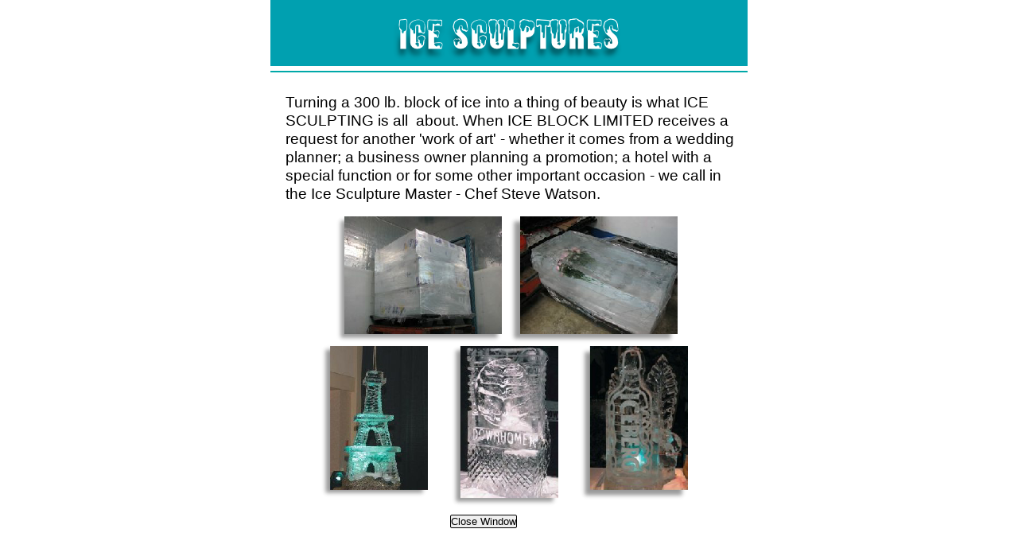

--- FILE ---
content_type: text/html
request_url: http://iceblock.ca/sculptures.html
body_size: 2540
content:
<!DOCTYPE html>
<html lang="en">
  <head>
    <meta charset="UTF-8">
    <title>Ice Sculptures</title>
    <meta name="generator" content="Serif WebPlus X8">
    <meta name="viewport" content="width=600">
    <link rel="stylesheet" type="text/css" href="wpscripts/wpstyles.css">
    <style type="text/css">.C-1 { line-height:23.00px;font-family:"Arial", sans-serif;font-style:normal;font-weight:normal;color:#000000;background-color:transparent;text-decoration:none;font-variant:normal;font-size:18.7px;vertical-align:0; }</style>
  </head>
  <body style="height:700px;background:#ffffff;">
    <div id="divMain" style="background:transparent;margin-left:auto;margin-right:auto;position:relative;width:600px;height:700px;">
      <img alt="" src="wpimages/wp608efcd5_06.png" style="position:absolute;left:0px;top:0px;width:600px;height:83px;">
      <img alt="" src="wpimages/wp4546457a_06.png" style="position:absolute;left:0px;top:89px;width:600px;height:2px;">
      <div style="position:absolute;left:226px;top:646px;width:167px;height:25px;">
        <input type = "button" value = "Close Window" onclick = "self.close()">
      </div>
      <img alt="Ice SCULPTURES" src="wpimages/wp1cf24283_06.png" style="position:absolute;left:150px;top:14px;width:297px;height:72px;">
      <div style="position:absolute;left:19px;top:117px;width:565px;height:145px;overflow:hidden;">
        <p class="Body"><span class="C-1">Turning a 300 lb. block of ice into a thing of beauty is what ICE SCULPTING is all &nbsp;about. When ICE BLOCK LIMITED receives a request for another 'work of art' -<wbr> whether it comes from a wedding planner; a business owner planning a promotion; a hotel with a special function or for some other important occasion -<wbr> we call in the Ice Sculpture Master -<wbr> Chef Steve Watson.</span></p>
      </div>
      <img alt="" src="wpimages/wp3cc195e2_06.png" style="position:absolute;left:81px;top:270px;width:212px;height:162px;">
      <img alt="" src="wpimages/wp184d3362_06.png" style="position:absolute;left:299px;top:271px;width:213px;height:162px;">
      <img alt="" src="wpimages/wp64a3fcf2_06.png" style="position:absolute;left:62px;top:432px;width:137px;height:195px;">
      <img alt="" src="wpimages/wp6f36e039_06.png" style="position:absolute;left:226px;top:433px;width:137px;height:205px;">
      <img alt="" src="wpimages/wpdef4bd55_06.png" style="position:absolute;left:388px;top:435px;width:137px;height:196px;">
    </div>
  </body>
</html>
